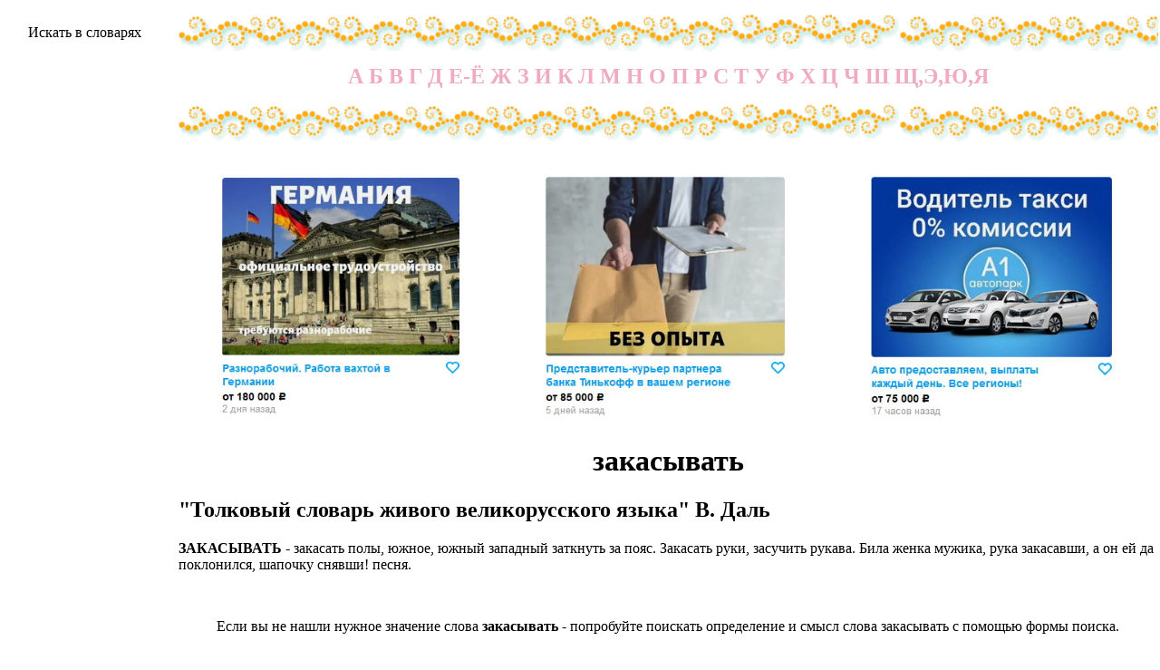

--- FILE ---
content_type: text/html; charset=windows-1251
request_url: http://www.sovslov.ru/tolk/zakasyivatyt.html
body_size: 6276
content:
<?xml version="1.0" encoding="windows-1251"?>
<!DOCTYPE html PUBLIC "-//W3C//DTD XHTML 1.0 Transitional//EN" "http://www.w3.org/TR/xhtml1/DTD/xhtml1-transitional.dtd">
<html xmlns="http://www.w3.org/1999/xhtml">
<head>
    <title>закасывать - толкование, значение, смысл слова</title>
    <meta name="description" content="ЗАКАСЫВАТЬ - закасать полы, южн. зап. заткнуть за пояс. Закасать руки, засучить рукава. Била женка мужика, рука закасавши, а он ей да поклонился, шапочку снявши! песня. " />
    <meta name="keywords" content="закасывать" />
    <meta name="robots" content="index, follow" />
    <meta http-equiv="Content-Script-Type" content="text/javascript" />
    <meta http-equiv="Content-Type" content="text/html; charset=windows-1251" />
    <meta http-equiv="Content-Language" content="ru" />
    <link rel="stylesheet" href="/s.css" type="text/css" />
    <link rel="shortcut icon" href="/favicon.ico" />
    <script type="text/javascript" src="/zjs/mjs.js"></script>
        <link rel="stylesheet" href="//cdnjs.cloudflare.com/ajax/libs/animate.css/3.2.0/animate.min.css">
    <script src="//ajax.googleapis.com/ajax/libs/jquery/1.11.1/jquery.min.js"></script>
    <script src="/kappa/animatedModal.min.js"></script>
    <!-- nc -->
</head>
<body>
<table border=0 align=center>
    <tr><td valign=top id="s" rowspan="3"><a href='javascript:se()'>Искать в словарях</a><br />
            <script>t2()</script>
            <!--//
            //-->
            <script type="text/javascript">
<!--
var _acic={dataProvider:10};(function(){var e=document.createElement("script");e.type="text/javascript";e.async=true;e.src="https://www.acint.net/aci.js";var t=document.getElementsByTagName("script")[0];t.parentNode.insertBefore(e,t)})()
//-->
</script>            <script>liv();</script>
        </td>
        <td class="line"><h2><a href="/a.php">А</a><a href="/b.php">Б</a><a href="/v.php">В</a><a href="/g.php">Г</a><a href="/d.php">Д</a><a href="/e.php">Е-Ё</a><a href="/j.php">Ж</a><a href="/z.php">З</a><a href="/i.php">И</a><a href="/k.php">К</a><a href="/l.php">Л</a><a href="/m.php">М</a><a href="/n.php">Н</a><a href="/o.php">О</a><a href="/p.php">П</a><a href="/r.php">Р</a><a href="/s.php">С</a><a href="/t.php">Т</a><a href="/u.php">У</a><a href="/f.php">Ф</a><a href="/h.php">Х</a><a href="/c.php">Ц</a><a href="/q.php">Ч</a><a href="/w.php">Ш</a><a href="/y.php">Щ,Э,Ю,Я</a></h2></td>
    </tr>
    <tr>
        <td style="text-align: center">
            <style>
    @import url(https://fonts.googleapis.com/css?family=Montserrat:400,700);
    html, body {
        width: 100%;
        height: 100%;
        margin: 0;
    }
    .page-wrapper {
        width: 100%;
        height: 100%;
        background-size: cover;
    }
    .modal-wrapper {
        width: 100%;
        height: 100%;
        position: fixed;
        top: 0;
        left: 0;
        visibility: hidden;
        opacity: 0;
        -webkit-transition: all 0.25s ease-in-out;
        transition: all 0.25s ease-in-out;
        background: rgba(0, 0, 0, 0.5);
        z-index: 99999;
    }
    .modal-wrapper.open {
        opacity: 1;
        visibility: visible;
    }
    .modal {
        width: 500px;
        display: block;
        margin: 30% 0 0 -250px;
        position: relative;
        top: 50%;
        left: 50%;
        opacity: 0;
        -webkit-transition: all 0.5s ease-in-out;
        transition: all 0.5s ease-in-out;
        background: #fafafa;
    }
    .modal-wrapper.open .modal {
        margin-top: -200px;
        opacity: 1;
    }
    .head{
        width: 100%;
        height: 100%;
        margin: 0 0 14px;
        padding: 5px 30px;
        overflow: hidden;
        position: absolute;
    }
    .btn-close {
        font-size: 28px;
        display: block;
        float: right;
        color: #fff;
    }
    .modal .content {
        padding: 0 0 20px 0;
    }
    .good-job {
        text-align: center;
        font-family: 'Montserrat', Arial,       Helvetica, sans-serif;
        color: #e2525c;
    }
    .good-job .fa-thumbs-o-up {
        font-size: 60px;
    }
    .good-job h1 {
        font-size: 45px;
    }
    .form_modal_window{
        max-width: 70%;
        display: flex;
        flex-direction: column;
        margin: auto;
    }
    .modal .content .text{
        color: #fff;
        padding: 10px;
        margin: 20px 0;
    }
    .modal .content .text h2{
        margin:0;
        font-size: 35px;
    }
    .modal .content .text p{
        margin:0;
        font-size: 14px;
    }
    .modal-wrapper{
        margin: 0 0 20px 0;
    }
    .modal .content form input {
        color: #000;
        padding: 15px;
        border: none;
        margin-bottom: 15px;
        box-shadow: 0px 1px 3px 1px #e9e9e9;
        font-size: 15px;
    }
    .modal .content form input[type=submit]{
        padding: 10px 40px;
        max-width: 200px;
        margin: auto;
        border-radius: 54px;
        color: #fff;
        background: #f7b231;
        background: -moz-linear-gradient(top, #ffc281 0%, #ff8c97 100%);
        background: -webkit-linear-gradient(top, #ffc281 0%, #ff8c97 100%);
        background: linear-gradient(to bottom, #ffc281 0%, #ff8c97 100%);
        filter: progid:DXImageTransform.Microsoft.gradient(startColorstr='$color-yellow', endColorstr='$color-pink', GradientType=0);
        font-size: 15px;
        text-shadow: 0px 0px 6px #e54242;
        display: inline-block;
        border: none;
        outline: none;
    }
    .hhh img {
        height: 270px;
    }

    .modal-content table {
        margin: 20px auto;
        width: 680px;
        text-align: left;
    }

    .close-animatedModal3, .close-animatedModal2, .close-animatedModal1 {
        cursor: pointer;
    }
</style>
<br/>
<table class="hhh" style="width: 100%">
    <!--    <th colspan="3" style="color:#777;font-style:italic; text-align: center">Предложения от партнёров:</th>-->
    <tr>
        <td style="text-align: center">
            <a id="demo01" href="#animatedModal1"><img src="/1.jpg"/></a>
        </td>
        <td>
            <a id="demo02" href="#animatedModal2"><img src="/3.jpg"/></a>
        </td>
        <td>
            <a id="demo03" href="#animatedModal3"><img src="/2.jpg"/></a>
        </td>
    </tr>
</table>

<div id="animatedModal1">
    <!--THIS IS IMPORTANT! to close the modal, the class name has to match the name given on the ID  class="close-animatedModal" -->
    <div class="close-animatedModal1">
        Х
    </div>

    <div class="modal-content">
        <table>
            <tr>
                <td>
                    <img src="/kappa/3x.jpg">
                </td>
            </tr>
            <tr>
                <td>
                    <div class="item-description-html" itemprop="description">
                        <p><strong>Разнорабочий. Работа вахтой в Германии.</strong></p>
                        <p><strong>Компания ООО "Джоб Интернейшнл" лицензия № 20118251359</strong>, оказывает услуги по
                            трудоустройству за рубежом. Имеем огромный опыт в этой сфере, а также гарантируем надежность
                            и качество выполнения наших услуг. Ведётся постоянный набор мужчин, женщин и семейных пар.
                        </p>
                        <p><strong>ВНИМАНИЕ: Мы не оплачиваем стоимость оформления и перелёт.</strong></p>
                        <p>Устройство официальное, зарплата выплачивается официально по законодательству. Никто не имеет
                            права вычитывать какие то деньги из вашей зарплаты!</p>
                        <p>Варианты: 1) Рабочая виза на 6 месяцев (можно продлевать на месте, не выезжая из страны),</p>
                        <p>2) Рабочая виза на 1 год (можно продлевать, не выезжая из страны);</p>
                        <p>3) Также предоставим возможность оформления Вида на Жительство.</p>
                        <p><strong>Знание языка не является обязательным. Наличие заграничного паспорта;</strong></p>
                        <p>Требуются мужчины, женщины, а также семейные пары;</p>
                        <p>Варианты работ: фабрики, заводы.</p>
                        <p><strong>Средняя зарплата 1500-2500 евро в месяц (130 000-230 000 рублей). Заработок указан
                                средний, зависит от подобранной вакансии и сложности работы. + переработки оплачиваются
                                отдельно.</strong></p>
                        <p>Жилье предоставляется работодателем. Страховка. Премии. Официальное трудоустройство. График
                            10-12 часов. 5-6 дневная рабочая неделя.</p>
                        <p>ПРОЦЕСС ОФОРМЛЕНИЯ: подробная консультация, оформление контракта&gt; заказываем приглашение
                            от работодателя &gt; оформление визы &gt; отправка &gt; прохождение границы, встреча
                            работодателем подобранной заранее вакансии &gt; прибытие на предприятие и место
                            проживание.</p>
                        <p>Лицензия по трудоустройству за рубежом № 20118251359</p>
                        <p><strong>ВОЗМОЖНО ДИСТАНЦИОННОЕ ОФОРМЛЕНИЕ ИЗ ЛЮБОГО РЕГИОНА РФ!</strong></p>
                        <p>Также смотрите дополнительные предложения по отправке в другие страны в нашем профиле.</p>
                        <p> А также рассматриваются соискатели с опытом работы: рабочий, разнорабочий, комплектовщик,
                            упаковщик, стикеровщик.</p>
                        <p># работа за границей</p>
                        <p># работа за рубежом</p>
                        <p># трудоустройство за границей</p>
                        <p># трудоустройство за рубежом</p></div>
                </td>
            </tr>
            <tr>
                <td style="text-align: center">
                    <a class="trigger" href="#"><img id='zagran' src="/kappa/1x.jpg"></a>
                </td>
            </tr>
        </table>
    </div>
</div>
<div id="animatedModal2">
    <!--THIS IS IMPORTANT! to close the modal, the class name has to match the name given on the ID  class="close-animatedModal" -->
    <div class="close-animatedModal2">
        Х
    </div>

    <div class="modal-content">
        <table>
            <tr>
                <td>
                    <img src="/kappa/2x.jpg">
                </td>
            </tr>
            <tr>
                <td>
                    <div class="item-description-html" itemprop="description">
                        <p>Водитель такси на авто компании, оплата ГСМ, домашнее хранение авто, 0% комиссии, ежедневные выплаты.</p> <p>Наши преимущества:</p> <p>Ежедневные выплаты на карту</p> <p>Предоставляем планшет для работы</p> <p>Есть выходные</p> <p>Оплата ГСМ за счет компании</p> <p>Авто находится у Вас 24 часа в сутки и в выходные дни</p> <p>Никаких % и комиссий автопарков</p> <p>Гарантированный стабильный доход не зависимо от суммы заказов</p> <p>Большой автопарк: Правый/левый руль, АКПП/МКПП, бензин/ГАЗ</p> <p>В наличии авто с возможностью выкупа от 600р.</p> <p>Ищем водителей в штат.</p> <p>Звоните ежедневно, работаем без выходных</p> <p>количество мест на вакансию ограничено</p>  </div>
                </td>
            </tr>
            <tr>
                <td style="text-align: center">
                    <a class="trigger" href="#"><img  id='tinkoff' src="/kappa/1x.jpg"></a>
                </td>
            </tr>
        </table>
    </div>
</div>
<div id="animatedModal3">
    <!--THIS IS IMPORTANT! to close the modal, the class name has to match the name given on the ID  class="close-animatedModal" -->
    <div class="close-animatedModal3">
        Х
    </div>

    <div class="modal-content">
        <table>
            <tr>
                <td>
                    <img src="/kappa/4x.jpg">
                </td>
            </tr>
            <tr>
                <td>
                    <div class="item-description-text" itemprop="description">
                        <p>Работа представителем банка от прямого работодателя. В связи с увеличением клиентов появились свежие вакансии на позиции региональных представителей партнеру Тинькофф банка.</p><p>ПЛЮСЫ РАБОТЫ</p><p>Верхней границы в оплате НЕТ!</p><p>БЕЗ поиска клиентов и согласования с ними даты встреч. Для этого есть отдельная команда.</p><p>Можно БЕЗ опыта. У вас будет бесплатное обучение.</p><p>Гибкий график: (2/2, 5/2)</p><p>Дистанционное оформление со всеми отчислениями в Пенсионный Фонд и налоговую.</p><p>Дружный коллектив.</p><p>Смартфон для работы и полная оплата мобильной связи.</p><p>Скидки и акции от партнеров компании.</p><p>Выгодные условия на продукты Тинькофф банка.</p><p>ЧТОБЫ УСТРОИТЬСЯ ПРЕДСТАВИТЕЛЕМ</p><p>Откликнитесь на это объявление.</p><p>Получите приглашение в личный кабинет кандидата.</p><p>Заполните короткую анкету.</p><p>Ожидайте звонка менеджера.</p><p>ЗАДАЧИ РЕГИОНАЛЬНОГО ПРЕДСТАВИТЕЛЯ</p><p>Доставлять клиентам банковские продукты, в том числе карты.</p><p>Подписывать документы при передаче и консультировать клиентов, как выгодно пользоваться картами банка.</p><p>В ходе консультации представители могут подключать доп. услуги (например помочь в установке мобильного банка на телефон), за что получают дополнительную плату.</p><p>Пожалуйста, НЕ ЗВОНИТЕ! Пишите.</p><p>Опыт не нужен, но приветствуется на следующих позициях: менеджер, представитель, региональный представитель, продавец-консультант, курьер, банковский курьер, курьер банка, курьер документов, менеджер по продажам.</p><p>В таких банках, как Сбербанк, Газпром, Альфа-Банк, Промсвязьбанк, Райффайзенбанк, Открытие, Почта Банк.</p><p>А также в компаниях: Евросеть, Мегафон, Связной, СДЭК, ПЭК и т.д.</p><p>В направлениях: без опыта, студенты, банки, консультирование, продажи.</p>  </div>
                </td>
            </tr>
            <tr>
                <td style="text-align: center">
                    <div class="page-wrapper">
                        <a class="trigger" href="#"><img id='avto' src="/kappa/1x.jpg"></a>
                    </div>

                </td>
            </tr>
        </table>
    </div>
</div>


<!-- МОДАЛЬНОЕ ОКНО-->
<div class="modal-wrapper">
    <div class="head"></div>
    <div class="modal">
        <div class="content">
            <div class="good-job">
                <p style="padding: 20px 0 0;color: gray;margin: 0;font-size: 14px;">ОСТАВЬТЕ СВОИ ДАННЫЕ И МЫ С ВАМИ СВЯЖЕМСЯ</p>
                <div class="text">
                    <p>Много предложений о работе</p>
                </div>
                <form class="form_modal_window" action="">
                    <input type="text" name="name" placeholder="Ваше имя и регион" required>
                    <input type="email" name="email" placeholder="Ваш email" required>
                    <input class="form_sub" name="sub" type="submit" value="ОТПРАВИТЬ">
                </form>
                <div id="erconts"></div>
            </div>
        </div>
    </div>
</div>
        </td>
    </tr>
    <td><h1>закасывать</h1><h2>"Толковый словарь живого великорусского языка" В. Даль</h2><strong>ЗАКАСЫВАТЬ</strong> -   закасать  полы,  южное, южный    западный   заткнуть за пояс. Закасать руки, засучить рукава. Била женка мужика, рука закасавши, а он ей да поклонился, шапочку снявши! песня.<br /><div class='noi'>Если вы не нашли нужное значение слова <strong>закасывать</strong> - попробуйте поискать определение и смысл слова закасывать с помощью формы поиска. </div><div id='hh'><q>Это интересно</q><dd>
    <table class="hhh">
    <!--    <th colspan="3" style="color:#777;font-style:italic; text-align: center">Предложения от партнёров:</th>-->
    <tr>
        <td>
            <a id="demo05" href="#animatedModal2"><img src="/3.jpg"/></a>
        </td>
        <td>
            <a id="demo06" href="#animatedModal3"><img src="/2.jpg"/></a>
        </td>
        <td>
            <a id="demo04" href="#animatedModal1"><img src="/1.jpg"/></a>
        </td>
    </tr>
</table>
<br /><br /><script>t1()</script></dd><p><center>Россия<br /><br /></center></p></div><center style='font-family:sans-serif;'><br /></center></td></tr></table><!--

//-->


<!--AJAX СКРИПТ ДЛЯ ФОРМЫ-->
<script>
    var $id = null;
    $(document).ready(function() {
        $('.form_sub').click(function(e){
            let $data = 'id='+$id+'&'+$('.form_modal_window').serialize();
            $.ajax({
                type: "POST", //указываем что метод отправки POST
                url:"/sender.php", // указываем адрес обработчика
                data:$data, //указываем данные которые будут передаваться обработчику
                /* Мы указываем id формы - $('#callbacks'), и методом serialize() забираем значения всех полей. */
                error:function(){$("#erconts").html("Произошла ошибка!");},
                /* если произойдет ошибка в элементе с id erconts выведется сообщение*/
                beforeSend: function() {
                    $("#erconts").html("<p style='color: orangered;'>Отправляем данные...</p>");
                },
                success: function(result){
                    /* В случае удачной обработки и отправки выполнится следующий код*/
                    $('#erconts').html(result);
                    checkThis();
                }
            });
            return false;
        });
    });
</script>

<script>
    $( document ).ready(function() {
        $('.trigger').on('click', function(e) {
            $id = e.target.id;
            $('.modal-wrapper').toggleClass('open');
            // $('.page-wrapper').toggleClass('blur-it');
            $('.hhh').toggleClass('blur-it');
            return false;
        });
        $('.head').on('click', function (){
            $('.modal-wrapper').removeClass('open');
        })
    });

    $("#demo01").animatedModal({color: '#fff'});
    $("#demo02").animatedModal({color: '#fff'});
    $("#demo03").animatedModal({color: '#fff'});
    $("#demo04").animatedModal({color: '#fff'});
    $("#demo05").animatedModal({color: '#fff'});
    $("#demo06").animatedModal({color: '#fff'});

</script>




</body>
</html>

